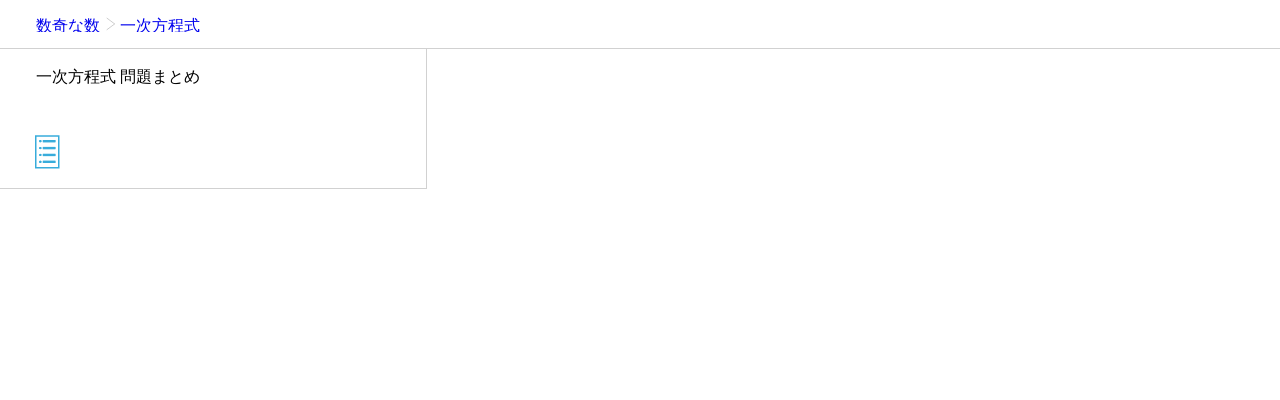

--- FILE ---
content_type: text/html
request_url: https://sukinakazu.net/itiji-houteisiki/itiji-houteisiki-monndai.html
body_size: 1214
content:
<!DOCTYPE html><html lang=ja><head><script>(function(w,d,s,l,i){w[l]=w[l]||[];w[l].push({'gtm.start':
new Date().getTime(),event:'gtm.js'});var f=d.getElementsByTagName(s)[0],
j=d.createElement(s),dl=l!='dataLayer'?'&l='+l:'';j.async=true;j.src=
'https://www.googletagmanager.com/gtm.js?id='+i+dl;f.parentNode.insertBefore(j,f);
})(window,document,'script','dataLayer','GTM-JLRZPTP');</script><script data-ad-client="ca-pub-2133984052345554" async src="https://pagead2.googlesyndication.com/pagead/js/adsbygoogle.js"></script><script id="MathJax-script" async src="https://cdn.jsdelivr.net/npm/mathjax@3/es5/tex-svg.js"></script><script src="https://ajax.googleapis.com/ajax/libs/jquery/3.6.0/jquery.min.js"></script><meta charset=UTF-8><meta name="viewport" content="width=device-width, initial-scale=1.0"><link rel="icon" href="https://sukinakazu.net/s/favicon.ico"><link rel="apple-touch-icon" href="https://sukinakazu.net/s/favicon.ico"><link rel="stylesheet" href="https://sukinakazu.net/itiji-houteisiki/itiji-houteisiki-monndai.css"><script>console.log("");</script><script type="application/ld+json">{"@context":"https://schema.org","@type":"BreadcrumbList","itemListElement":[{"@type":"ListItem","position":1,"name":"数奇な数","item":"https://sukinakazu.net/index.html"},{"@type":"ListItem","position":2,"name":"一次方程式","item":"https://sukinakazu.net/itiji-houteisiki.html"}]}</script><title>一次方程式 問題</title><meta name="keywords" content="一次方程式,問題"><meta name="description" content="【１分まとめ】中学数学のポイントをカンタンまとめ。テスト前に知っておきたいポイントを1分でチェック！"></head><body><noscript><iframe src="https://www.googletagmanager.com/ns.html?id=GTM-JLRZPTP"height="0" width="0" style="display:none;visibility:hidden"></iframe></noscript><div id="WG-0-0"><nav id="G-1"><div id="G-1-0-1" class="G-1-0"><a href="https://sukinakazu.net/index.html">数奇な数</a></div><div id="G-1-0-2" class="G-1-1"><img src="https://sukinakazu.net/s/arrow.svg"></div><div id="G-1-0-3" class="G-1-0"><a href="https://sukinakazu.net/itiji-houteisiki.html">一次方程式</a></div></nav></div><nav id="G-3"><div id="G-3-0-1"><article class="G-3-0"><h2 class="G-3-1">一次方程式 問題まとめ</h2><a target=_blank href="https://sukinakazu.net/itiji-houteisiki/itiji-houteisiki-monndai/itiji-houteisiki-monndai-matome.pdf"class="G-3-2"><img class="G-3-3" src="https://sukinakazu.net/s/printPDF.svg" alt="一次方程式 問題まとめ"></a></article></div></nav></body></html>

--- FILE ---
content_type: text/html; charset=utf-8
request_url: https://www.google.com/recaptcha/api2/aframe
body_size: 266
content:
<!DOCTYPE HTML><html><head><meta http-equiv="content-type" content="text/html; charset=UTF-8"></head><body><script nonce="AeWf1Ol2BqqrFQt6dzS0cw">/** Anti-fraud and anti-abuse applications only. See google.com/recaptcha */ try{var clients={'sodar':'https://pagead2.googlesyndication.com/pagead/sodar?'};window.addEventListener("message",function(a){try{if(a.source===window.parent){var b=JSON.parse(a.data);var c=clients[b['id']];if(c){var d=document.createElement('img');d.src=c+b['params']+'&rc='+(localStorage.getItem("rc::a")?sessionStorage.getItem("rc::b"):"");window.document.body.appendChild(d);sessionStorage.setItem("rc::e",parseInt(sessionStorage.getItem("rc::e")||0)+1);localStorage.setItem("rc::h",'1763420754733');}}}catch(b){}});window.parent.postMessage("_grecaptcha_ready", "*");}catch(b){}</script></body></html>

--- FILE ---
content_type: text/css
request_url: https://sukinakazu.net/itiji-houteisiki/itiji-houteisiki-monndai.css
body_size: 1199
content:
html{overflow:overlay;}body{animation:fi 0.628s ease;font-family:'M PLUS 1p',sans-serif;}*{margin:0;padding:0;font-weight: 400;}img{width:100%;vertical-align: text-top;}a{text-decoration:none;}.o{animation:fo .314s ease;opacity: 0;}@keyframes fo{0%{opacity:1;}100%{opacity:0;}}@keyframes fi{0%{opacity:0;}100%{opacity:1;}}p {
    line-height: 1.618;}h1,h2{font-size:1em;}.HANum{padding-left:1.5em;text-indent: -1.5em;}.HACircM{padding-left:1.6em;text-indent: -1.6em;}.HACircL{padding-left:1em;text-indent: -1em;}.KY{background:linear-gradient(transparent 50%, rgba(255, 252, 107, .69) 50%);}
    @media(max-width:599px){#WG-0-0{height:8.6128vw;font-size:4.3064vw;font-weight:400;padding:4.3064vw 0 0 2.6296vw;border-bottom:solid 1px rgb(209, 209, 209);}#G-1{display:grid;grid-template-columns:17.3979vw 5.22595vw 21.7473vw;grid-template-rows:4.3064vw;}#G-1-0-1 {grid-column:1;grid-row:1;}#G-1-0-2 {grid-column:2;grid-row:1;}#G-1-0-3 {grid-column:3;grid-row:1;}.G-1-0{transition:0.157s;overflow:hidden;text-overflow:ellipsis;white-space:nowrap;cursor:pointer;line-height: 1.2;}.G-1-0:hover{color:rgb(25, 195, 251);}.G-1-1{line-height:0;}#G-3 {display:grid;grid-template-columns:repeat(1,100vw);grid-template-rows:repeat(1,37.2865vw);}#G-3-0-1 {grid-column:1;grid-row:1;border-bottom:solid 1px rgb(209, 209, 209);}.G-3-1{font-size:4.30209vw;line-height:1.62;padding:3.48047vw 2.6296vw;height:13.9388vw;}.G-3-2{width:23.5702%;display:inline-block;box-sizing:border-box;margin-left:-0.59697vw;margin-right:7.69485vw;width:12.9063vw;cursor:pointer;}}@media(min-width:600px) and (max-width:1023px){#WG-0-0{height:3.78788vw;font-size:1.89394vw;font-weight:400;padding:1.89394vw 0 0 4.16667vw;border-bottom:solid 1px rgb(209, 209, 209);}#G-1{display:grid;grid-template-columns:7.65152vw 2.29835vw 9.56439vw;grid-template-rows:1.89394vw;}#G-1-0-1 {grid-column:1;grid-row:1;}#G-1-0-2 {grid-column:2;grid-row:1;}#G-1-0-3 {grid-column:3;grid-row:1;}.G-1-0{transition:0.157s;overflow:hidden;text-overflow:ellipsis;white-space:nowrap;cursor:pointer;line-height: 1.2;}.G-1-0:hover{color:rgb(25, 195, 251);}.G-1-1{line-height:0;}#G-3 {display:grid;grid-template-columns:repeat(2,50vw);grid-template-rows:repeat(1,16.3985vw);}#G-3-0-1 {grid-column:1;grid-row:1;border-bottom:solid 1px rgb(209, 209, 209);border-right:solid 1px rgb(209, 209, 209);}.G-3-1{font-size:1.89205vw;line-height:1.62;padding:1.5307vw 4.16667vw;height:6.13023vw;}.G-3-2{width:23.5702%;display:inline-block;box-sizing:border-box;margin-left:2.74763vw;margin-right:4.62443vw;width:5.67614vw;cursor:pointer;}}@media (min-width:1024px) and (max-width:1365px){#WG-0-0{height:2.52525vw;font-size:1.26263vw;font-weight:400;padding:1.26263vw 0 0 2.77778vw;border-bottom:solid 1px rgb(209, 209, 209);}#G-1{display:grid;grid-template-columns:5.10101vw 1.53223vw 6.37626vw;grid-template-rows:1.26263vw;}#G-1-0-1 {grid-column:1;grid-row:1;}#G-1-0-2 {grid-column:2;grid-row:1;}#G-1-0-3 {grid-column:3;grid-row:1;}.G-1-0{transition:0.157s;overflow:hidden;text-overflow:ellipsis;white-space:nowrap;cursor:pointer;line-height: 1.2;}.G-1-0:hover{color:rgb(25, 195, 251);}.G-1-1{line-height:0;}#G-3 {display:grid;grid-template-columns:repeat(3,33.3333vw);grid-template-rows:repeat(1,10.9323vw);}#G-3-0-1 {grid-column:1;grid-row:1;border-bottom:solid 1px rgb(209, 209, 209);border-right:solid 1px rgb(209, 209, 209);}.G-3-1{font-size:1.26136vw;line-height:1.62;padding:1.02046vw 2.77778vw;height:4.08682vw;}.G-3-2{width:23.5702%;display:inline-block;box-sizing:border-box;margin-left:1.83176vw;margin-right:3.08295vw;width:3.78409vw;cursor:pointer;}}@media(min-width:1366px) and (max-width:1919px){#WG-0-0{height:1.89394vw;font-size:0.94697vw;font-weight:400;padding:0.94697vw 0 0 2.08333vw;border-bottom:solid 1px rgb(209, 209, 209);}#G-1{display:grid;grid-template-columns:3.82576vw 1.14918vw 4.7822vw;grid-template-rows:0.94697vw;}#G-1-0-1 {grid-column:1;grid-row:1;}#G-1-0-2 {grid-column:2;grid-row:1;}#G-1-0-3 {grid-column:3;grid-row:1;}.G-1-0{transition:0.157s;overflow:hidden;text-overflow:ellipsis;white-space:nowrap;cursor:pointer;line-height: 1.2;}.G-1-0:hover{color:rgb(25, 195, 251);}.G-1-1{line-height:0;}#G-3 {display:grid;grid-template-columns:repeat(4,25vw);grid-template-rows:repeat(1,9.37479vw);}#G-3-0-1 {grid-column:1;grid-row:1;border-bottom:solid 1px rgb(235, 235, 235);border-right:solid 1px rgb(235, 235, 235);}.G-3-1{font-size:0.946023vw;line-height:1.62;padding:0.765348vw 2.08333vw;height:3.06511vw;}.G-3-2{width:23.5702%;display:inline-block;box-sizing:border-box;margin-left:1.07992vw;margin-right:1.13665vw;width:4.01363vw;cursor:pointer;}}@media (min-width:1920px){#WG-0-0{height:1.51515vw;font-size:0.757576vw;font-weight:400;padding:0.757576vw 0 0 1.66667vw;border-bottom:solid 1px rgb(209, 209, 209);}#G-1{display:grid;grid-template-columns:3.06061vw 0.919341vw 3.82576vw;grid-template-rows:0.757576vw;}#G-1-0-1 {grid-column:1;grid-row:1;}#G-1-0-2 {grid-column:2;grid-row:1;}#G-1-0-3 {grid-column:3;grid-row:1;}.G-1-0{transition:0.157s;overflow:hidden;text-overflow:ellipsis;white-space:nowrap;cursor:pointer;line-height: 1.2;}.G-1-0:hover{color:rgb(25, 195, 251);}.G-1-1{line-height:0;}#G-3 {display:grid;grid-template-columns:repeat(5,20vw);grid-template-rows:repeat(1,7.49983vw);}#G-3-0-1 {grid-column:1;grid-row:1;border-bottom:solid 1px rgb(235, 235, 235);border-right:solid 1px rgb(235, 235, 235);}.G-3-1{font-size:0.756818vw;line-height:1.62;padding:0.612279vw 1.66667vw;height:2.45209vw;}.G-3-2{width:23.5702%;display:inline-block;box-sizing:border-box;margin-left:0.86394vw;margin-right:0.909319vw;width:3.21091vw;cursor:pointer;}}

--- FILE ---
content_type: image/svg+xml
request_url: https://sukinakazu.net/s/printPDF.svg
body_size: 647
content:
<?xml version="1.0" encoding="utf-8"?>
<!-- Generator: Adobe Illustrator 16.0.0, SVG Export Plug-In . SVG Version: 6.00 Build 0)  -->
<!DOCTYPE svg PUBLIC "-//W3C//DTD SVG 1.1//EN" "http://www.w3.org/Graphics/SVG/1.1/DTD/svg11.dtd">
<svg version="1.1" id="レイヤー_1" xmlns="http://www.w3.org/2000/svg" xmlns:xlink="http://www.w3.org/1999/xlink" x="0px"
	 y="0px" width="100.001px" height="100px" viewBox="0 0 100.001 100" style="enable-background:new 0 0 100.001 100;"
	 xml:space="preserve">
<rect style="fill:none;" width="100.001" height="100"/>
<g>
	<path style="fill:#38ACDB;" d="M24.778,84.998h50.445V15.001H24.778V84.998z M28.027,18.25h43.952v63.5H28.027V18.25z"/>
	<path style="fill:#38ACDB;" d="M37.985,27.603c0,1.29-1.046,2.335-2.334,2.335c-1.284,0-2.331-1.045-2.331-2.335
		c0-1.286,1.044-2.333,2.331-2.333C36.941,25.27,37.985,26.316,37.985,27.603"/>
	<rect x="40.868" y="25.27" style="fill:#38ACDB;" width="25.826" height="4.668"/>
	<path style="fill:#38ACDB;" d="M37.985,42.13c0,1.286-1.046,2.334-2.334,2.334c-1.284,0-2.331-1.048-2.331-2.334
		c0-1.288,1.044-2.333,2.331-2.333C36.941,39.797,37.985,40.843,37.985,42.13"/>
	<rect x="40.868" y="39.797" style="fill:#38ACDB;" width="25.826" height="4.667"/>
	<path style="fill:#38ACDB;" d="M37.985,56.656c0,1.289-1.046,2.334-2.334,2.334c-1.284,0-2.331-1.045-2.331-2.334
		c0-1.284,1.044-2.33,2.331-2.33C36.941,54.324,37.985,55.369,37.985,56.656"/>
	<rect x="40.868" y="54.321" style="fill:#38ACDB;" width="25.826" height="4.669"/>
	<path style="fill:#38ACDB;" d="M37.985,71.184c0,1.285-1.046,2.331-2.334,2.331c-1.284,0-2.331-1.046-2.331-2.331
		c0-1.289,1.044-2.335,2.331-2.335C36.941,68.849,37.985,69.895,37.985,71.184"/>
	<rect x="40.868" y="68.849" style="fill:#38ACDB;" width="25.826" height="4.669"/>
	<path style="fill:#38ACDB;" d="M37.985,27.603c0,1.29-1.046,2.335-2.334,2.335c-1.284,0-2.331-1.045-2.331-2.335
		c0-1.286,1.044-2.333,2.331-2.333C36.941,25.27,37.985,26.316,37.985,27.603"/>
	<rect x="40.868" y="25.27" style="fill:#38ACDB;" width="25.826" height="4.668"/>
	<path style="fill:#38ACDB;" d="M37.985,42.13c0,1.286-1.046,2.334-2.334,2.334c-1.284,0-2.331-1.048-2.331-2.334
		c0-1.288,1.044-2.333,2.331-2.333C36.941,39.797,37.985,40.843,37.985,42.13"/>
	<rect x="40.868" y="39.797" style="fill:#38ACDB;" width="25.826" height="4.667"/>
	<path style="fill:#38ACDB;" d="M37.985,56.656c0,1.289-1.046,2.334-2.334,2.334c-1.284,0-2.331-1.045-2.331-2.334
		c0-1.284,1.044-2.33,2.331-2.33C36.941,54.324,37.985,55.369,37.985,56.656"/>
	<rect x="40.868" y="54.321" style="fill:#38ACDB;" width="25.826" height="4.669"/>
	<path style="fill:#38ACDB;" d="M37.985,71.184c0,1.285-1.046,2.331-2.334,2.331c-1.284,0-2.331-1.046-2.331-2.331
		c0-1.289,1.044-2.335,2.331-2.335C36.941,68.849,37.985,69.895,37.985,71.184"/>
	<rect x="40.868" y="68.849" style="fill:#38ACDB;" width="25.826" height="4.669"/>
</g>
<g>
</g>
<g>
</g>
<g>
</g>
<g>
</g>
<g>
</g>
<g>
</g>
</svg>


--- FILE ---
content_type: image/svg+xml
request_url: https://sukinakazu.net/s/arrow.svg
body_size: 486
content:
<?xml version="1.0" encoding="UTF-8" standalone="no"?><!DOCTYPE svg PUBLIC "-//W3C//DTD SVG 1.1//EN" "http://www.w3.org/Graphics/SVG/1.1/DTD/svg11.dtd"><svg width="100%" height="100%" viewBox="0 0 121.353 100" version="1.1" xmlns="http://www.w3.org/2000/svg" xmlns:xlink="http://www.w3.org/1999/xlink" xml:space="preserve" xmlns:serif="http://www.serif.com/" style="fill-rule:evenodd;clip-rule:evenodd;stroke-linejoin:round;"><rect x="0" y="0" width="121.353" height="100" style="fill:none;"/><path d="M35.676,12.5l50,37.5l-50,37.5" style="fill:none;stroke:#404040;stroke-width:1.67px;"/></svg>